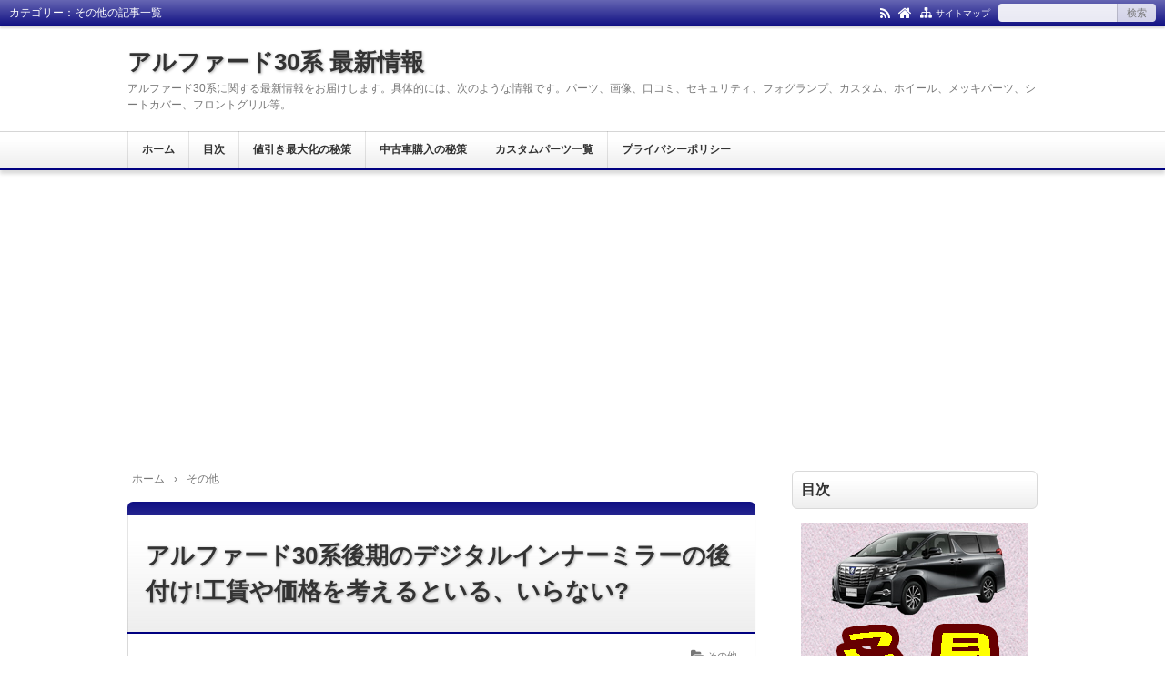

--- FILE ---
content_type: text/html; charset=UTF-8
request_url: https://xn--30-dg4ad0rqc1hsf.com/category/etc/page/4
body_size: 12970
content:
<!DOCTYPE html>
<html lang="ja">
<head prefix="og: http://ogp.me/ns# fb: http://ogp.me/ns/fb# article: http://ogp.me/ns/article#">
<meta charset="UTF-8">
<meta name="viewport" content="width=device-width,initial-scale=1.0">
<title>その他 | ページ 4 | アルファード30系 最新情報</title>
<meta name='robots' content='max-image-preview:large' />
<link rel="alternate" type="application/rss+xml" title="アルファード30系 最新情報 &raquo; フィード" href="https://xn--30-dg4ad0rqc1hsf.com/feed" />
<link rel="alternate" type="application/rss+xml" title="アルファード30系 最新情報 &raquo; コメントフィード" href="https://xn--30-dg4ad0rqc1hsf.com/comments/feed" />
<link rel="alternate" type="application/rss+xml" title="アルファード30系 最新情報 &raquo; その他 カテゴリーのフィード" href="https://xn--30-dg4ad0rqc1hsf.com/category/etc/feed" />
<!-- <link rel="stylesheet" id="main" href="https://xn--30-dg4ad0rqc1hsf.com/wp-content/themes/kaetenwp/style.css?ver=20210516145703"> -->
<link rel="stylesheet" type="text/css" href="//xn--30-dg4ad0rqc1hsf.com/wp-content/cache/wpfc-minified/kpnavss9/p3h9.css" media="all"/>
<style>#ctr-in{max-width:1020px}.header-in,.footer-in,.gnav,.fsfoot{max-width:1000px}@media screen and (min-width:960px){#ctr-in{display:grid;display:-ms-grid;grid-template-columns:1fr 20px 290px;-ms-grid-columns:1fr 20px 290px}}#main{grid-area:1/1/2/2;-ms-grid-row:1;-ms-grid-column:1}#side-r{grid-area:1/3/2/4;-ms-grid-row:1;-ms-grid-column:3}@media screen and (max-width:959px){#side-r{padding-bottom:15px}}@media screen and (max-width:1049px){#ctr-in,.gnav{max-width:100%;margin:0}.header-in,.footer-in,.fsfoot,.fsbnr{max-width:100%;margin:0 10px}#ctr1,#ctr2,#ctr3{box-shadow:none;border:0}}@media screen and (min-width:960px){.fsfoot{display:grid;display:-ms-grid;grid-template-columns:1fr 20px 210px 20px 210px;-ms-grid-columns:1fr 20px 210px 20px 210px}.fi-l{grid-area:1/1/2/2;-ms-grid-row:1;-ms-grid-column:1}.fi-c{grid-area:1/3/2/4;-ms-grid-row:1;-ms-grid-column:3}.fi-r{grid-area:1/5/2/6;-ms-grid-row:1;-ms-grid-column:5}}@media screen and (min-width:800px){}[class*="table-0"] tr:not([class*="-"]) th:not([class*="-"]){background-color:#a7a7a7}.h2-02-main,.h2-04-main,.h3-04-main,.h3-09-main,[class*="-main"]:before,[class*="-main"]>li:before,[class*="parts-"][class*="-main"],.b-main,.kbtn-main a{background-color:#a7a7a7}.h2-02-blue,.h2-04-blue,.h3-04-blue,.h3-09-blue,[class*="-blue"]:before,[class*="-blue"]>li:before,[class*="parts-"][class*="-blue"],.b-blue,.kbtn-blue a{background-color:#0000ff}.h2-02-navy,.h2-04-navy,.h3-04-navy,.h3-09-navy,[class*="-navy"]:before,[class*="-navy"]>li:before,[class*="parts-"][class*="-navy"],.b-navy,.kbtn-navy a{background-color:#000080}.h2-02-red,.h2-04-red,.h3-04-red,.h3-09-red,[class*="-red"]:before,[class*="-red"]>li:before,[class*="parts-"][class*="-red"],.b-red,.kbtn-red a{background-color:#ff0000}.h2-02-green,.h2-04-green,.h3-04-green,.h3-09-green,[class*="-green"]:before,[class*="-green"]>li:before,[class*="parts-"][class*="-green"],.b-green,.kbtn-green a{background-color:#008000}.h2-02-orange,.h2-04-orange,.h3-04-orange,.h3-09-orange,[class*="-orange"]:before,[class*="-orange"]>li:before,[class*="parts-"][class*="-orange"],.b-orange,.kbtn-orange a{background-color:#ffa500}.h2-02-purple,.h2-04-purple,.h3-04-purple,.h3-09-purple,[class*="-purple"]:before,[class*="-purple"]>li:before,[class*="parts-"][class*="-purple"],.b-purple,.kbtn-purple a{background-color:#800080}.h2-02-pink,.h2-04-pink,.h3-04-pink,.h3-09-pink,[class*="-pink"]:before,[class*="-pink"]>li:before,[class*="parts-"][class*="-pink"],.b-pink,.kbtn-pink a{background-color:#f19ca7}.h2-02-black,.h2-04-black,.h3-04-black,.h3-09-black,[class*="-black"]:before,[class*="-black"]>li:before,[class*="parts-"][class*="-black"],.b-black,.kbtn-black a{background-color:#000000}.h2-02-grey,.h2-04-grey,.h3-04-grey,.h3-09-grey,[class*="-grey"]:before,[class*="-grey"]>li:before,[class*="parts-"][class*="-grey"],.b-grey,.kbtn-grey a{background-color:#808080}.h2-01-main,.h2-03-main,.h3-01-main,.h3-02-main,.h3-03-main,.h3-06-main,.h3-07-main,.ul-01-main>li,.border-main{border-color:#a7a7a7}.h2-01-blue,.h2-03-blue,.h3-01-blue,.h3-02-blue,.h3-03-blue,.h3-06-blue,.h3-07-blue,.ul-01-blue>li,.border-blue{border-color:#0000ff}.h2-01-navy,.h2-03-navy,.h3-01-navy,.h3-02-navy,.h3-03-navy,.h3-06-navy,.h3-07-navy,.ul-01-navy>li,.border-navy{border-color:#000080}.h2-01-red,.h2-03-red,.h3-01-red,.h3-02-red,.h3-03-red,.h3-06-red,.h3-07-red,.ul-01-red>li,.border-red{border-color:#ff0000}.h2-01-green,.h2-03-green,.h3-01-green,.h3-02-green,.h3-03-green,.h3-06-green,.h3-07-green,.ul-01-green>li,.border-green{border-color:#008000}.h2-01-orange,.h2-03-orange,.h3-01-orange,.h3-02-orange,.h3-03-orange,.h3-06-orange,.h3-07-orange,.ul-01-orange>li,.border-orange{border-color:#ffa500}.h2-01-purple,.h2-03-purple,.h3-01-purple,.h3-02-purple,.h3-03-purple,.h3-06-purple,.h3-07-purple,.ul-01-purple>li,.border-purple{border-color:#800080}.h2-01-pink,.h2-03-pink,.h3-01-pink,.h3-02-pink,.h3-03-pink,.h3-06-pink,.h3-07-pink,.ul-01-pink>li,.border-pink{border-color:#f19ca7}.h2-01-black,.h2-03-black,.h3-01-black,.h3-02-black,.h3-03-black,.h3-06-black,.h3-07-black,.ul-01-black>li,.border-black{border-color:#000000}.h2-01-grey,.h2-03-grey,.h3-01-grey,.h3-02-grey,.h3-03-grey,.h3-06-grey,.h3-07-grey,.ul-01-grey>li,.border-grey{border-color:#808080}[class*="-main"]>li:before,.t-main{color:#a7a7a7}[class*="-blue"]>li:before,.t-blue{color:#0000ff}[class*="-navy"]>li:before,.t-navy{color:#000080}[class*="-red"]>li:before,.t-red{color:#ff0000}[class*="-green"]>li:before,.t-green{color:#008000}[class*="-orange"]>li:before,.t-orange{color:#ffa500}[class*="-purple"]>li:before,.t-purple{color:#800080}[class*="-pink"]>li:before,.t-pink{color:#f19ca7}[class*="-black"]>li:before,.t-black{color:#000000}[class*="-grey"]>li:before,.t-grey{color:#808080}.m-yellow,a.m-yellow{background-color:#ffff99}.m-blue,a.m-blue{background-color:#b2d8ff}.m-red,a.m-red{background-color:#ffb2b2}.m-green,a.m-green{background-color:#ccffcc}.m-orange,a.m-orange{background-color:#ffcc99}.m-pink,a.m-pink{background-color:#ffcce5}.l-yellow{background:linear-gradient(transparent 70%, #ffff99 70%)}.l-blue{background:linear-gradient(transparent 70%, #b2d8ff 70%)}.l-red{background:linear-gradient(transparent 70%, #ffb2b2 70%)}.l-green{background:linear-gradient(transparent 70%, #ccffcc 70%)}.l-orange{background:linear-gradient(transparent 70%, #ffcc99 70%)}.l-pink{background:linear-gradient(transparent 70%, #ffcce5 70%)}[class*="h2-01-"]{border-top-color:#c0c0c0}[class*="h3-01-"]{border-top-color:#c0c0c0;border-left-color:#c0c0c0;border-right-color:#c0c0c0}[class*="h3-06-"],[class*="ul-01-"]>li{border-bottom-color:#c0c0c0}[class*="ol-03-"]>li:before,[class*="ol-04-"]>li:before,blockquote[class*="-"]:before,.box-alert:before,.box-info:before,.box-que:before,[class*="i-"]:before{background:none}[class*="ul-03-"]>li:before,[class*="ol-01-"]>li:before,[class*="ol-02-"]>li:before{color:#fff}.cbtn:hover{border-color:#ccc;background:#ccc}.hnav-outer,.gnav-outer,.gnav a:hover,#footer,.art-ttl,.side-ttl,.list-ttl,.related-ttl,.cms-ttl,.fsmain-ttl,.ul-kl li a:hover:before{background-color:#000080}.more-link:hover,.kl-cat a:hover,.kl-read a:hover,.reply a:hover,.tabmenu:hover,.fbtn a:hover,.pager a:hover,.post-pager a:hover span,[type="submit"]:hover,[type="button"]:hover{border-color:#000080;background-color:#000080}[class*="-ttl-outer"]{border-color:#000080;background-color:#000080}#header,#footer{border-color:#000080}.side-ttl-outer{background:none}a:link{color:#1111cc}a:visited{color:#800080}body,.blog-ttl a,.gnav a,.art-ttl a,.side-ttl,.reply a,.tabmenu.active,.tabmenu.active:hover,[type="submit"],[type="button"],.fsmain:not(.widget_text) a,.fsmain2:not(.widget_text) a,main .card a,main .kpp a,main .krc a{color:#333333}.blog-desc,.blog-desc2,.read-time2,.art-head,.art-foot,.af-info a,.pankuzu,.kl-info,.kl-info a,.cm-label,.pn-txt,.pager a,.pager span,.post-pager a span,#pc-s-sbmt,.art-head a,.af a,.pankuzu a{color:#777777}.side,.ad4,.fs3crl,.side:not(.widget_text) a,.side .card a{color:#777777}.header-outer{background-color:#ffffff}.gnav-outer{background-color:#ffffff}.art-ttl{background-color:#ffffff}.side-ttl{background-color:#ffffff;border:solid 1px #d9d9d9}.list-ttl,.related-ttl,.cms-ttl,.fsmain-ttl{background-color:#ffffff;border:solid 1px #d9d9d9}.more-link{border:solid 1px #333333;background:#ffffff}a.more-link{color:#333333}.fsbnr,.fsbnr a{color:#777777}.fbody,.fbody .kpp-view,.fbody .kpp-info,.fbody .krc-info,.fbody .krc-author,.fbody .krc-txt,.fbody:not(.widget_text) a{color:#777777}.fbody .card a{color:#333333}.fbody .ttxt-l,.fbody .ttxt-r{color:#333333}.sitemap a,a[class*="h2-"],a[class*="h3-"],[class*="h2-"] a,[class*="h3-"] a{color:inherit}main .sm-post li li a:visited,main .sm-page a:visited{color:#800080}a:hover,.side:not(.widget_text) a:hover,.fsmain:not(.widget_text) a:hover,.fsmain2:not(.widget_text) a:hover,.fbody:not(.widget_text) a:hover,.tgl-cm:hover,main .sm-post li li a:hover,main .sm-page a:hover,a:hover .card-ttl,a:hover .kpp-ttl,a:hover .krc-ttl{color:#ff0000}.hnav a,.kl-read a,.fbtn a,.cta-btn a,[class*="kbtn-"] a,[class*="kbtn"] a:hover,a.t-white,.wp-block-button a,.wp-block-gallery a,a[class*="h2-02-"],a[class*="h2-04-"],a[class*="h3-04-"],a[class*="h3-09-"]{color:#fff}.tabmenu.active,.pc-form [type="submit"],[type="button"]{border-color:rgba(0,0,0,.15)}.card:hover .card-info{color:#777}.list .kl>li:last-child>a:hover{border-radius:0 0 6px 6px}.related .kl>li:last-child>a:hover{border-radius:0 0 6px 6px}.read-time1{position:static;text-align:right}@media screen and (max-width:959px){.gnav,.gnav a,.gnav a:hover,.gnav li,.gnav li:last-child{box-shadow:none;border:0}#main{padding-top:15px}}@media screen and (max-width:799px){#header{box-shadow:0 2px 2px rgba(0,0,0,.15)}.header-outer{padding:15px 0}.hnav{display:block;height:28px;overflow:hidden;padding:0 100px 0 10px;border-top:none}.blog-ttl,.blog-desc{width:auto;padding:0}.gnav-outer{border:0;background:none}.gnav{display:none;width:100%;margin:0;padding:0;text-align:left}.gnav-r{width:auto;margin:0;padding:65px 10px 10px;background:rgba(0,0,0,.75)}.gnav a{margin:0;padding:10px;border-radius:0;font-weight:400;color:#fff}.gnav a:hover{background:#111}.gnav ul{margin:0;text-align:left}}@media screen and (max-width:666px){.ad{display:block}.ad-l,.ad-r{width:auto}.ad-l{margin:0 0 15px}}@media screen and (max-width:666px){.imgl,.imgr{float:none;margin:0 0 5px}.imgl img,.imgr img{margin:auto}img.alignleft,img.alignright,.wp-caption.alignleft,.wp-caption.alignright{display:block;float:none;margin:auto}:not(.flexbox2)>[class*="margin-l-"]:not(.margin-l-auto){margin-left:0}:not(.flexbox2)>[class*="margin-r-"]:not(.margin-r-auto){margin-right:0}.flexbox{display:block}}@media screen and (min-width:800px){.gnav ul ul{position:absolute;top:100%;left:0;z-index:99;width:200px;margin:0;background:rgba(0,0,0,.6)}.gnav ul ul ul{top:0;left:100%}.gnav ul ul ul ul{left:-100%;width:100%;background:rgba(0,0,0,.8)}.gnav ul ul ul ul ul{top:0;left:100%}.gnav ul ul ul ul ul ul{left:-100%;width:100%;background:rgba(0,0,0,.6)}.gnav li li:last-child{border:0}.gnav li li{float:left;overflow:hidden;width:100%;height:0}.gnav li:hover>ul>li{overflow:visible;height:40px}.gnav li li a{white-space:nowrap;display:block;line-height:40px;overflow:hidden;padding:0 10px;box-shadow:none;border:0;border-radius:0;font-weight:400;text-align:left;color:#fff}.gnav ul ul li>ul:before,.gnav ul ul ul ul li>ul:before{position:absolute;top:13px;left:-10px;content:"";border:solid 7px transparent;border-left-color:#fff}.gnav ul ul ul li>ul:before,.gnav ul ul ul ul ul li>ul:before{left:200%;margin-left:-20px;-webkit-transform:rotate(180deg);transform:rotate(180deg)}.gnav ul ul ul ul li>ul:before{margin:0;-webkit-transform:rotate(0deg);transform:rotate(0deg)}}select{border:solid 1px #d9d9d9}</style>
<!-- xn--30-dg4ad0rqc1hsf.com is managing ads with Advanced Ads 1.46.0 --><script data-wpfc-render="false" id="dg4ad-ready">
window.advanced_ads_ready=function(e,a){a=a||"complete";var d=function(e){return"interactive"===a?"loading"!==e:"complete"===e};d(document.readyState)?e():document.addEventListener("readystatechange",(function(a){d(a.target.readyState)&&e()}),{once:"interactive"===a})},window.advanced_ads_ready_queue=window.advanced_ads_ready_queue||[];		</script>
<!-- <link rel='stylesheet' id='wp-block-library-css' href='https://xn--30-dg4ad0rqc1hsf.com/wp-includes/css/dist/block-library/style.min.css?ver=6.1.1' type='text/css' media='all' /> -->
<!-- <link rel='stylesheet' id='classic-theme-styles-css' href='https://xn--30-dg4ad0rqc1hsf.com/wp-includes/css/classic-themes.min.css?ver=1' type='text/css' media='all' /> -->
<link rel="stylesheet" type="text/css" href="//xn--30-dg4ad0rqc1hsf.com/wp-content/cache/wpfc-minified/9jeyeyeg/dn33y.css" media="all"/>
<style id='global-styles-inline-css' type='text/css'>
body{--wp--preset--color--black: #000000;--wp--preset--color--cyan-bluish-gray: #abb8c3;--wp--preset--color--white: #ffffff;--wp--preset--color--pale-pink: #f78da7;--wp--preset--color--vivid-red: #cf2e2e;--wp--preset--color--luminous-vivid-orange: #ff6900;--wp--preset--color--luminous-vivid-amber: #fcb900;--wp--preset--color--light-green-cyan: #7bdcb5;--wp--preset--color--vivid-green-cyan: #00d084;--wp--preset--color--pale-cyan-blue: #8ed1fc;--wp--preset--color--vivid-cyan-blue: #0693e3;--wp--preset--color--vivid-purple: #9b51e0;--wp--preset--gradient--vivid-cyan-blue-to-vivid-purple: linear-gradient(135deg,rgba(6,147,227,1) 0%,rgb(155,81,224) 100%);--wp--preset--gradient--light-green-cyan-to-vivid-green-cyan: linear-gradient(135deg,rgb(122,220,180) 0%,rgb(0,208,130) 100%);--wp--preset--gradient--luminous-vivid-amber-to-luminous-vivid-orange: linear-gradient(135deg,rgba(252,185,0,1) 0%,rgba(255,105,0,1) 100%);--wp--preset--gradient--luminous-vivid-orange-to-vivid-red: linear-gradient(135deg,rgba(255,105,0,1) 0%,rgb(207,46,46) 100%);--wp--preset--gradient--very-light-gray-to-cyan-bluish-gray: linear-gradient(135deg,rgb(238,238,238) 0%,rgb(169,184,195) 100%);--wp--preset--gradient--cool-to-warm-spectrum: linear-gradient(135deg,rgb(74,234,220) 0%,rgb(151,120,209) 20%,rgb(207,42,186) 40%,rgb(238,44,130) 60%,rgb(251,105,98) 80%,rgb(254,248,76) 100%);--wp--preset--gradient--blush-light-purple: linear-gradient(135deg,rgb(255,206,236) 0%,rgb(152,150,240) 100%);--wp--preset--gradient--blush-bordeaux: linear-gradient(135deg,rgb(254,205,165) 0%,rgb(254,45,45) 50%,rgb(107,0,62) 100%);--wp--preset--gradient--luminous-dusk: linear-gradient(135deg,rgb(255,203,112) 0%,rgb(199,81,192) 50%,rgb(65,88,208) 100%);--wp--preset--gradient--pale-ocean: linear-gradient(135deg,rgb(255,245,203) 0%,rgb(182,227,212) 50%,rgb(51,167,181) 100%);--wp--preset--gradient--electric-grass: linear-gradient(135deg,rgb(202,248,128) 0%,rgb(113,206,126) 100%);--wp--preset--gradient--midnight: linear-gradient(135deg,rgb(2,3,129) 0%,rgb(40,116,252) 100%);--wp--preset--duotone--dark-grayscale: url('#wp-duotone-dark-grayscale');--wp--preset--duotone--grayscale: url('#wp-duotone-grayscale');--wp--preset--duotone--purple-yellow: url('#wp-duotone-purple-yellow');--wp--preset--duotone--blue-red: url('#wp-duotone-blue-red');--wp--preset--duotone--midnight: url('#wp-duotone-midnight');--wp--preset--duotone--magenta-yellow: url('#wp-duotone-magenta-yellow');--wp--preset--duotone--purple-green: url('#wp-duotone-purple-green');--wp--preset--duotone--blue-orange: url('#wp-duotone-blue-orange');--wp--preset--font-size--small: 13px;--wp--preset--font-size--medium: 20px;--wp--preset--font-size--large: 36px;--wp--preset--font-size--x-large: 42px;--wp--preset--spacing--20: 0.44rem;--wp--preset--spacing--30: 0.67rem;--wp--preset--spacing--40: 1rem;--wp--preset--spacing--50: 1.5rem;--wp--preset--spacing--60: 2.25rem;--wp--preset--spacing--70: 3.38rem;--wp--preset--spacing--80: 5.06rem;}:where(.is-layout-flex){gap: 0.5em;}body .is-layout-flow > .alignleft{float: left;margin-inline-start: 0;margin-inline-end: 2em;}body .is-layout-flow > .alignright{float: right;margin-inline-start: 2em;margin-inline-end: 0;}body .is-layout-flow > .aligncenter{margin-left: auto !important;margin-right: auto !important;}body .is-layout-constrained > .alignleft{float: left;margin-inline-start: 0;margin-inline-end: 2em;}body .is-layout-constrained > .alignright{float: right;margin-inline-start: 2em;margin-inline-end: 0;}body .is-layout-constrained > .aligncenter{margin-left: auto !important;margin-right: auto !important;}body .is-layout-constrained > :where(:not(.alignleft):not(.alignright):not(.alignfull)){max-width: var(--wp--style--global--content-size);margin-left: auto !important;margin-right: auto !important;}body .is-layout-constrained > .alignwide{max-width: var(--wp--style--global--wide-size);}body .is-layout-flex{display: flex;}body .is-layout-flex{flex-wrap: wrap;align-items: center;}body .is-layout-flex > *{margin: 0;}:where(.wp-block-columns.is-layout-flex){gap: 2em;}.has-black-color{color: var(--wp--preset--color--black) !important;}.has-cyan-bluish-gray-color{color: var(--wp--preset--color--cyan-bluish-gray) !important;}.has-white-color{color: var(--wp--preset--color--white) !important;}.has-pale-pink-color{color: var(--wp--preset--color--pale-pink) !important;}.has-vivid-red-color{color: var(--wp--preset--color--vivid-red) !important;}.has-luminous-vivid-orange-color{color: var(--wp--preset--color--luminous-vivid-orange) !important;}.has-luminous-vivid-amber-color{color: var(--wp--preset--color--luminous-vivid-amber) !important;}.has-light-green-cyan-color{color: var(--wp--preset--color--light-green-cyan) !important;}.has-vivid-green-cyan-color{color: var(--wp--preset--color--vivid-green-cyan) !important;}.has-pale-cyan-blue-color{color: var(--wp--preset--color--pale-cyan-blue) !important;}.has-vivid-cyan-blue-color{color: var(--wp--preset--color--vivid-cyan-blue) !important;}.has-vivid-purple-color{color: var(--wp--preset--color--vivid-purple) !important;}.has-black-background-color{background-color: var(--wp--preset--color--black) !important;}.has-cyan-bluish-gray-background-color{background-color: var(--wp--preset--color--cyan-bluish-gray) !important;}.has-white-background-color{background-color: var(--wp--preset--color--white) !important;}.has-pale-pink-background-color{background-color: var(--wp--preset--color--pale-pink) !important;}.has-vivid-red-background-color{background-color: var(--wp--preset--color--vivid-red) !important;}.has-luminous-vivid-orange-background-color{background-color: var(--wp--preset--color--luminous-vivid-orange) !important;}.has-luminous-vivid-amber-background-color{background-color: var(--wp--preset--color--luminous-vivid-amber) !important;}.has-light-green-cyan-background-color{background-color: var(--wp--preset--color--light-green-cyan) !important;}.has-vivid-green-cyan-background-color{background-color: var(--wp--preset--color--vivid-green-cyan) !important;}.has-pale-cyan-blue-background-color{background-color: var(--wp--preset--color--pale-cyan-blue) !important;}.has-vivid-cyan-blue-background-color{background-color: var(--wp--preset--color--vivid-cyan-blue) !important;}.has-vivid-purple-background-color{background-color: var(--wp--preset--color--vivid-purple) !important;}.has-black-border-color{border-color: var(--wp--preset--color--black) !important;}.has-cyan-bluish-gray-border-color{border-color: var(--wp--preset--color--cyan-bluish-gray) !important;}.has-white-border-color{border-color: var(--wp--preset--color--white) !important;}.has-pale-pink-border-color{border-color: var(--wp--preset--color--pale-pink) !important;}.has-vivid-red-border-color{border-color: var(--wp--preset--color--vivid-red) !important;}.has-luminous-vivid-orange-border-color{border-color: var(--wp--preset--color--luminous-vivid-orange) !important;}.has-luminous-vivid-amber-border-color{border-color: var(--wp--preset--color--luminous-vivid-amber) !important;}.has-light-green-cyan-border-color{border-color: var(--wp--preset--color--light-green-cyan) !important;}.has-vivid-green-cyan-border-color{border-color: var(--wp--preset--color--vivid-green-cyan) !important;}.has-pale-cyan-blue-border-color{border-color: var(--wp--preset--color--pale-cyan-blue) !important;}.has-vivid-cyan-blue-border-color{border-color: var(--wp--preset--color--vivid-cyan-blue) !important;}.has-vivid-purple-border-color{border-color: var(--wp--preset--color--vivid-purple) !important;}.has-vivid-cyan-blue-to-vivid-purple-gradient-background{background: var(--wp--preset--gradient--vivid-cyan-blue-to-vivid-purple) !important;}.has-light-green-cyan-to-vivid-green-cyan-gradient-background{background: var(--wp--preset--gradient--light-green-cyan-to-vivid-green-cyan) !important;}.has-luminous-vivid-amber-to-luminous-vivid-orange-gradient-background{background: var(--wp--preset--gradient--luminous-vivid-amber-to-luminous-vivid-orange) !important;}.has-luminous-vivid-orange-to-vivid-red-gradient-background{background: var(--wp--preset--gradient--luminous-vivid-orange-to-vivid-red) !important;}.has-very-light-gray-to-cyan-bluish-gray-gradient-background{background: var(--wp--preset--gradient--very-light-gray-to-cyan-bluish-gray) !important;}.has-cool-to-warm-spectrum-gradient-background{background: var(--wp--preset--gradient--cool-to-warm-spectrum) !important;}.has-blush-light-purple-gradient-background{background: var(--wp--preset--gradient--blush-light-purple) !important;}.has-blush-bordeaux-gradient-background{background: var(--wp--preset--gradient--blush-bordeaux) !important;}.has-luminous-dusk-gradient-background{background: var(--wp--preset--gradient--luminous-dusk) !important;}.has-pale-ocean-gradient-background{background: var(--wp--preset--gradient--pale-ocean) !important;}.has-electric-grass-gradient-background{background: var(--wp--preset--gradient--electric-grass) !important;}.has-midnight-gradient-background{background: var(--wp--preset--gradient--midnight) !important;}.has-small-font-size{font-size: var(--wp--preset--font-size--small) !important;}.has-medium-font-size{font-size: var(--wp--preset--font-size--medium) !important;}.has-large-font-size{font-size: var(--wp--preset--font-size--large) !important;}.has-x-large-font-size{font-size: var(--wp--preset--font-size--x-large) !important;}
.wp-block-navigation a:where(:not(.wp-element-button)){color: inherit;}
:where(.wp-block-columns.is-layout-flex){gap: 2em;}
.wp-block-pullquote{font-size: 1.5em;line-height: 1.6;}
</style>
<!-- <link rel='stylesheet' id='contact-form-7-css' href='https://xn--30-dg4ad0rqc1hsf.com/wp-content/plugins/contact-form-7/includes/css/styles.css?ver=5.7.7' type='text/css' media='all' /> -->
<!-- <link rel='stylesheet' id='wp-pagenavi-css' href='https://xn--30-dg4ad0rqc1hsf.com/wp-content/plugins/wp-pagenavi/pagenavi-css.css?ver=2.70' type='text/css' media='all' /> -->
<link rel="stylesheet" type="text/css" href="//xn--30-dg4ad0rqc1hsf.com/wp-content/cache/wpfc-minified/k0cze9jl/dn33y.css" media="all"/>
<script src='//xn--30-dg4ad0rqc1hsf.com/wp-content/cache/wpfc-minified/2p47v0ig/dn33y.js' type="text/javascript"></script>
<!-- <script src="https://xn--30-dg4ad0rqc1hsf.com/wp-includes/js/jquery/jquery.min.js?ver=3.6.1" id="jquery-core-js"></script> -->
<!-- <script src="https://xn--30-dg4ad0rqc1hsf.com/wp-includes/js/jquery/jquery-migrate.min.js?ver=3.3.2" id="jquery-migrate-js"></script> -->
<!--[if lt IE 9]>
<script src="https://xn--30-dg4ad0rqc1hsf.com/wp-content/themes/kaetenwp/js/html5.js?ver=20210516145703" id="html5-js"></script>
<![endif]-->
<link rel="https://api.w.org/" href="https://xn--30-dg4ad0rqc1hsf.com/wp-json/" /><link rel="alternate" type="application/json" href="https://xn--30-dg4ad0rqc1hsf.com/wp-json/wp/v2/categories/27" /><link rel="EditURI" type="application/rsd+xml" title="RSD" href="https://xn--30-dg4ad0rqc1hsf.com/xmlrpc.php?rsd" />
<link rel="wlwmanifest" type="application/wlwmanifest+xml" href="https://xn--30-dg4ad0rqc1hsf.com/wp-includes/wlwmanifest.xml" />
<meta name="generator" content="WordPress 6.1.1" />
<script type="text/javascript" src="https://startbiz123.info/attpro/a?c=5b14b12d8d7a7"></script><script async src="https://www.googletagmanager.com/gtag/js?id=G-Y1Z3DWJ2VG"></script><script>window.dataLayer = window.dataLayer || [];function gtag(){dataLayer.push(arguments);}gtag('js', new Date());gtag('config', 'G-Y1Z3DWJ2VG');</script><script async src="https://pagead2.googlesyndication.com/pagead/js/adsbygoogle.js?client=ca-pub-9869464198727555"crossorigin="anonymous"></script>
<script>
(function(i,s,o,g,r,a,m){i['GoogleAnalyticsObject']=r;i[r]=i[r]||function(){
(i[r].q=i[r].q||[]).push(arguments)},i[r].l=1*new Date();a=s.createElement(o),
m=s.getElementsByTagName(o)[0];a.async=1;a.src=g;m.parentNode.insertBefore(a,m)
})(window,document,'script','https://www.google-analytics.com/analytics.js','ga');
ga('create','UA-40577920-14','auto');
ga('send','pageview');
</script>
</head>
<body class="archive paged category category-etc category-27 paged-4 category-paged-4 aa-prefix-dg4ad-" itemscope itemtype="http://schema.org/WebPage">
<svg xmlns="http://www.w3.org/2000/svg" viewBox="0 0 0 0" width="0" height="0" focusable="false" role="none" style="visibility: hidden; position: absolute; left: -9999px; overflow: hidden;" ><defs><filter id="wp-duotone-dark-grayscale"><feColorMatrix color-interpolation-filters="sRGB" type="matrix" values=" .299 .587 .114 0 0 .299 .587 .114 0 0 .299 .587 .114 0 0 .299 .587 .114 0 0 " /><feComponentTransfer color-interpolation-filters="sRGB" ><feFuncR type="table" tableValues="0 0.49803921568627" /><feFuncG type="table" tableValues="0 0.49803921568627" /><feFuncB type="table" tableValues="0 0.49803921568627" /><feFuncA type="table" tableValues="1 1" /></feComponentTransfer><feComposite in2="SourceGraphic" operator="in" /></filter></defs></svg><svg xmlns="http://www.w3.org/2000/svg" viewBox="0 0 0 0" width="0" height="0" focusable="false" role="none" style="visibility: hidden; position: absolute; left: -9999px; overflow: hidden;" ><defs><filter id="wp-duotone-grayscale"><feColorMatrix color-interpolation-filters="sRGB" type="matrix" values=" .299 .587 .114 0 0 .299 .587 .114 0 0 .299 .587 .114 0 0 .299 .587 .114 0 0 " /><feComponentTransfer color-interpolation-filters="sRGB" ><feFuncR type="table" tableValues="0 1" /><feFuncG type="table" tableValues="0 1" /><feFuncB type="table" tableValues="0 1" /><feFuncA type="table" tableValues="1 1" /></feComponentTransfer><feComposite in2="SourceGraphic" operator="in" /></filter></defs></svg><svg xmlns="http://www.w3.org/2000/svg" viewBox="0 0 0 0" width="0" height="0" focusable="false" role="none" style="visibility: hidden; position: absolute; left: -9999px; overflow: hidden;" ><defs><filter id="wp-duotone-purple-yellow"><feColorMatrix color-interpolation-filters="sRGB" type="matrix" values=" .299 .587 .114 0 0 .299 .587 .114 0 0 .299 .587 .114 0 0 .299 .587 .114 0 0 " /><feComponentTransfer color-interpolation-filters="sRGB" ><feFuncR type="table" tableValues="0.54901960784314 0.98823529411765" /><feFuncG type="table" tableValues="0 1" /><feFuncB type="table" tableValues="0.71764705882353 0.25490196078431" /><feFuncA type="table" tableValues="1 1" /></feComponentTransfer><feComposite in2="SourceGraphic" operator="in" /></filter></defs></svg><svg xmlns="http://www.w3.org/2000/svg" viewBox="0 0 0 0" width="0" height="0" focusable="false" role="none" style="visibility: hidden; position: absolute; left: -9999px; overflow: hidden;" ><defs><filter id="wp-duotone-blue-red"><feColorMatrix color-interpolation-filters="sRGB" type="matrix" values=" .299 .587 .114 0 0 .299 .587 .114 0 0 .299 .587 .114 0 0 .299 .587 .114 0 0 " /><feComponentTransfer color-interpolation-filters="sRGB" ><feFuncR type="table" tableValues="0 1" /><feFuncG type="table" tableValues="0 0.27843137254902" /><feFuncB type="table" tableValues="0.5921568627451 0.27843137254902" /><feFuncA type="table" tableValues="1 1" /></feComponentTransfer><feComposite in2="SourceGraphic" operator="in" /></filter></defs></svg><svg xmlns="http://www.w3.org/2000/svg" viewBox="0 0 0 0" width="0" height="0" focusable="false" role="none" style="visibility: hidden; position: absolute; left: -9999px; overflow: hidden;" ><defs><filter id="wp-duotone-midnight"><feColorMatrix color-interpolation-filters="sRGB" type="matrix" values=" .299 .587 .114 0 0 .299 .587 .114 0 0 .299 .587 .114 0 0 .299 .587 .114 0 0 " /><feComponentTransfer color-interpolation-filters="sRGB" ><feFuncR type="table" tableValues="0 0" /><feFuncG type="table" tableValues="0 0.64705882352941" /><feFuncB type="table" tableValues="0 1" /><feFuncA type="table" tableValues="1 1" /></feComponentTransfer><feComposite in2="SourceGraphic" operator="in" /></filter></defs></svg><svg xmlns="http://www.w3.org/2000/svg" viewBox="0 0 0 0" width="0" height="0" focusable="false" role="none" style="visibility: hidden; position: absolute; left: -9999px; overflow: hidden;" ><defs><filter id="wp-duotone-magenta-yellow"><feColorMatrix color-interpolation-filters="sRGB" type="matrix" values=" .299 .587 .114 0 0 .299 .587 .114 0 0 .299 .587 .114 0 0 .299 .587 .114 0 0 " /><feComponentTransfer color-interpolation-filters="sRGB" ><feFuncR type="table" tableValues="0.78039215686275 1" /><feFuncG type="table" tableValues="0 0.94901960784314" /><feFuncB type="table" tableValues="0.35294117647059 0.47058823529412" /><feFuncA type="table" tableValues="1 1" /></feComponentTransfer><feComposite in2="SourceGraphic" operator="in" /></filter></defs></svg><svg xmlns="http://www.w3.org/2000/svg" viewBox="0 0 0 0" width="0" height="0" focusable="false" role="none" style="visibility: hidden; position: absolute; left: -9999px; overflow: hidden;" ><defs><filter id="wp-duotone-purple-green"><feColorMatrix color-interpolation-filters="sRGB" type="matrix" values=" .299 .587 .114 0 0 .299 .587 .114 0 0 .299 .587 .114 0 0 .299 .587 .114 0 0 " /><feComponentTransfer color-interpolation-filters="sRGB" ><feFuncR type="table" tableValues="0.65098039215686 0.40392156862745" /><feFuncG type="table" tableValues="0 1" /><feFuncB type="table" tableValues="0.44705882352941 0.4" /><feFuncA type="table" tableValues="1 1" /></feComponentTransfer><feComposite in2="SourceGraphic" operator="in" /></filter></defs></svg><svg xmlns="http://www.w3.org/2000/svg" viewBox="0 0 0 0" width="0" height="0" focusable="false" role="none" style="visibility: hidden; position: absolute; left: -9999px; overflow: hidden;" ><defs><filter id="wp-duotone-blue-orange"><feColorMatrix color-interpolation-filters="sRGB" type="matrix" values=" .299 .587 .114 0 0 .299 .587 .114 0 0 .299 .587 .114 0 0 .299 .587 .114 0 0 " /><feComponentTransfer color-interpolation-filters="sRGB" ><feFuncR type="table" tableValues="0.098039215686275 1" /><feFuncG type="table" tableValues="0 0.66274509803922" /><feFuncB type="table" tableValues="0.84705882352941 0.41960784313725" /><feFuncA type="table" tableValues="1 1" /></feComponentTransfer><feComposite in2="SourceGraphic" operator="in" /></filter></defs></svg><div id="container">
<div id="ctr1">
<header id="header" itemscope itemtype="http://schema.org/WPHeader">
<div class="hnav-outer"><div class="hnav">
<div class="hnav-l"><h1 class="h1-ttl">カテゴリー：その他の記事一覧</h1>
</div>
<div class="hnav-r"><ul>
<li><a href="https://xn--30-dg4ad0rqc1hsf.com/feed" target="_blank" rel="noopener" title="RSS"><i class="i-rss"></i></a></li>
<li><a href="https://xn--30-dg4ad0rqc1hsf.com/" title="HOME"><i class="i-home"></i></a></li>
<li><a href="https://xn--30-dg4ad0rqc1hsf.com/sitemap" title="サイトマップ"><i class="i-sitemap"></i></a></li>
<li class="hn-txt"><a href="https://xn--30-dg4ad0rqc1hsf.com/sitemap">サイトマップ</a></li>
<li><form action="https://xn--30-dg4ad0rqc1hsf.com/" method="get" class="pc-form" name="pc-form"><input type="text" name="s" value="" /><input type="submit" value="検索" /></form></li>
</ul></div>
</div></div>
<div class="header-outer">
<a href="https://xn--30-dg4ad0rqc1hsf.com/">
<div class="header-in">
<div class="header-l">
<p class="blog-ttl"><a href="https://xn--30-dg4ad0rqc1hsf.com/" title="アルファード30系 最新情報">アルファード30系 最新情報</a></p>
<p class="blog-desc">アルファード30系に関する最新情報をお届けします。具体的には、次のような情報です。パーツ、画像、口コミ、セキュリティ、フォグランプ、カスタム、ホイール、メッキパーツ、シートカバー、フロントグリル等。</p>
</div>
<div class="header-r">
</div>
</div></a>
</div>
<nav class="gnav-outer" itemscope itemtype="http://schema.org/SiteNavigationElement">
<div class="gnav">
<div class="gnav-r">
<form action="https://xn--30-dg4ad0rqc1hsf.com/" method="get" class="sp-form" name="sp-form"><input type="text" name="s" value="" /><input type="submit" value="検索" /></form>
<div class="sp-smap"><a href="https://xn--30-dg4ad0rqc1hsf.com/sitemap"><i class="i-sitemap"></i><span class="txt">サイトマップ</span></a></div>
<ul><li class="menu-item-home"><a href="http://xn--30-dg4ad0rqc1hsf.com/">ホーム</a></li>
<li><a href="https://xn--30-dg4ad0rqc1hsf.com/sitemap">目次</a></li>
<li><a href="https://xn--30-dg4ad0rqc1hsf.com/alphard30-pricedown-method">値引き最大化の秘策</a></li>
<li><a href="https://xn--30-dg4ad0rqc1hsf.com/alphard30-oldcar-pricedown-method">中古車購入の秘策</a></li>
<li><a href="https://xn--30-dg4ad0rqc1hsf.com/alphard30-customparts">カスタムパーツ一覧</a></li>
<li><a href="https://xn--30-dg4ad0rqc1hsf.com/privacy-policy">プライバシーポリシー</a></li>
</ul></div></div></nav>
</header>
<div id="ctr2">
<div id="ctr3">
<div id="ctr-in">
<main id="main" itemprop="mainContentOfPage" itemscope itemtype="http://schema.org/WebPageElement">
<div class="pankuzu"><div class="pankuzu-in"><ul itemscope itemtype="http://schema.org/BreadcrumbList"><span itemprop="name" class="name">パンくずリスト</span><li itemscope itemprop="itemListElement" itemtype="http://schema.org/ListItem"><a itemprop="item" href="https://xn--30-dg4ad0rqc1hsf.com/"><span itemprop="name">ホーム</span></a><meta itemprop="position" content="1" /></li><li>&rsaquo;</li><li itemscope itemprop="itemListElement" itemtype="http://schema.org/ListItem"><span itemprop="name">その他</span><meta itemprop="position" content="2" /></li></ul></div></div>
<article id="post-1449" class="art">
<header class="art-ttl-outer">
<div class="art-ttl"><a href="https://xn--30-dg4ad0rqc1hsf.com/etc/alphard30kouki-digitalinnermirror.html">アルファード30系後期のデジタルインナーミラーの後付け!工賃や価格を考えるといる、いらない?</a></div>
</header>
<div class="art-body article-body">
<div class="art-head">
<div class="ah-info">
<ul>
<li><i class="i-folder-o"></i><a href="https://xn--30-dg4ad0rqc1hsf.com/category/etc" rel="category tag">その他</a></li>
</ul>
</div>
<div class="thumbnail"><img width="600" height="450" src="https://xn--30-dg4ad0rqc1hsf.com/wp-content/uploads/2021/12/alphard_mirror.jpg" class="attachment-large size-large wp-post-image" alt="アルファード30系後期のデジタルインナーミラーの後付け!工賃や価格を考えるといる、いらない?" decoding="async" srcset="https://xn--30-dg4ad0rqc1hsf.com/wp-content/uploads/2021/12/alphard_mirror.jpg 600w, https://xn--30-dg4ad0rqc1hsf.com/wp-content/uploads/2021/12/alphard_mirror-300x225.jpg 300w" sizes="(max-width: 600px) 100vw, 600px" /></div>
</div>
<div class="the-content">
<p>アルファード30系後期ではエグゼクティブラウンジ系にだけデジタルインナーミラーが装着されています。</p>
<p>&nbsp;</p>
<p>デジタルインナーミラーは、車両後方カメラの映像を表示するため、車内の障害物があっても後方視界が確保できるという優れものですが、標準装備ではなくオプション扱いなので装着されていない方も多いと思われます。</p>
<p>&nbsp;</p>
<p>このデジタルインナーミラーは購入後に後付けできるのでしょうか、そして工賃や価格に見合ったものなのでしょうか。</p>
<p>&nbsp;</p>
<p>ここではアルファード30系後期のデジタルインナーミラーがどういうんもので、後付け可能かどうかを確認します。</p>
<p>&nbsp;</p>
<p>そのうえで、これが工賃や価格を考えるといるものなのか、いらないものなのかをチェックしておきます。</p>
<p> <a href="https://xn--30-dg4ad0rqc1hsf.com/etc/alphard30kouki-digitalinnermirror.html#more-1449" class="more-link"><span class="icon-double-r"></span> <span class="txt">この記事の続きを読む</span></a></p>
</div>
<div class="art-foot">
<div class="af">
<div class="af-l"><div class="afttl"><i class="i-folder-o"></i>カテゴリー</div><div class="afbody"><a href="https://xn--30-dg4ad0rqc1hsf.com/category/etc" rel="category tag">その他</a></div></div>
<div class="af-r"><div class="afttl"><i class="i-tags"></i>タグ</div><div class="afbody"></div></div>
</div>
<ul class="af-info">
<li class="af-cms"><i class="i-cms2"></i><a href="https://xn--30-dg4ad0rqc1hsf.com/etc/alphard30kouki-digitalinnermirror.html#cms">コメント</a></li>
<li class="af-tbs"><i class="i-cms2"></i><a href="https://xn--30-dg4ad0rqc1hsf.com/etc/alphard30kouki-digitalinnermirror.html#tbs">トラックバック</a></li>
</ul>
</div>
</div>
</article>
<article id="post-1382" class="art">
<header class="art-ttl-outer">
<div class="art-ttl"><a href="https://xn--30-dg4ad0rqc1hsf.com/etc/alphard30kouki-hdmi-kit.html">アルファード30系後期対応HDMI取り付けキットでディスプレイオーディオに接続!価格や工賃は?</a></div>
</header>
<div class="art-body article-body">
<div class="art-head">
<div class="ah-info">
<ul>
<li><i class="i-folder-o"></i><a href="https://xn--30-dg4ad0rqc1hsf.com/category/etc" rel="category tag">その他</a></li>
</ul>
</div>
<div class="thumbnail"><img width="800" height="600" src="https://xn--30-dg4ad0rqc1hsf.com/wp-content/uploads/2021/12/hdmi.jpg" class="attachment-large size-large wp-post-image" alt="アルファード30系後期対応HDMI取り付けキットでディスプレイオーディオに接続!価格や工賃は?" decoding="async" loading="lazy" srcset="https://xn--30-dg4ad0rqc1hsf.com/wp-content/uploads/2021/12/hdmi.jpg 800w, https://xn--30-dg4ad0rqc1hsf.com/wp-content/uploads/2021/12/hdmi-300x225.jpg 300w, https://xn--30-dg4ad0rqc1hsf.com/wp-content/uploads/2021/12/hdmi-768x576.jpg 768w" sizes="(max-width: 800px) 100vw, 800px" /></div>
</div>
<div class="the-content">
<p>アルファード30系は後期モデルに入ってからの2019年12月18日の一部改良で<span style="color: #ff0000;">ディスプレオーディオが標準装備</span>されました。</p>
<p>&nbsp;</p>
<p>正確には「T-ConnectSDナビ＋JBLプレミアムサウンド」が装備された「Executive Lounge」と「Executive Lounge S」にはついていませんが、事実上の標準装備です。</p>
<p>&nbsp;</p>
<p>このディスプレイオーディオ、スマホとのミラーリングができるのです。</p>
<p>&nbsp;</p>
<p>しかし、一部機種でできないという情報もあるのです。</p>
<p>&nbsp;</p>
<p>ここでは、まず、なぜアルファード30系後期のディスプレイオーディオはHDMI接続が必要かということと、HDMIキットの取り付け、その使い方を解説します。</p>
<p>&nbsp;</p>
<p>そして、アルファード30系後期のディスプレイオーディオのHDMI取り付けキットの価格や工賃をチェックしておきましょう。</p>
<p> <a href="https://xn--30-dg4ad0rqc1hsf.com/etc/alphard30kouki-hdmi-kit.html#more-1382" class="more-link"><span class="icon-double-r"></span> <span class="txt">この記事の続きを読む</span></a></p>
</div>
<div class="art-foot">
<div class="af">
<div class="af-l"><div class="afttl"><i class="i-folder-o"></i>カテゴリー</div><div class="afbody"><a href="https://xn--30-dg4ad0rqc1hsf.com/category/etc" rel="category tag">その他</a></div></div>
<div class="af-r"><div class="afttl"><i class="i-tags"></i>タグ</div><div class="afbody"></div></div>
</div>
<ul class="af-info">
<li class="af-cms"><i class="i-cms2"></i><a href="https://xn--30-dg4ad0rqc1hsf.com/etc/alphard30kouki-hdmi-kit.html#cms">コメント</a></li>
<li class="af-tbs"><i class="i-cms2"></i><a href="https://xn--30-dg4ad0rqc1hsf.com/etc/alphard30kouki-hdmi-kit.html#tbs">トラックバック</a></li>
</ul>
</div>
</div>
</article>
<article id="post-1176" class="art">
<header class="art-ttl-outer">
<div class="art-ttl"><a href="https://xn--30-dg4ad0rqc1hsf.com/etc/alphard30-navi.html">アルファード30系純正ナビは前期と後期で社外ナビの扱い変化!ﾃﾞｨｽﾌﾟﾚｲｵｰﾃﾞｨｵやJBLはどう？</a></div>
</header>
<div class="art-body article-body">
<div class="art-head">
<div class="ah-info">
<ul>
<li><i class="i-folder-o"></i><a href="https://xn--30-dg4ad0rqc1hsf.com/category/etc" rel="category tag">その他</a></li>
</ul>
</div>
<div class="thumbnail"><img width="760" height="502" src="https://xn--30-dg4ad0rqc1hsf.com/wp-content/uploads/2021/06/alphard30-navi.jpg" class="attachment-large size-large wp-post-image" alt="アルファード30系純正ナビは前期と後期で社外ナビの扱い変化!ﾃﾞｨｽﾌﾟﾚｲｵｰﾃﾞｨｵやJBLはどう？" decoding="async" loading="lazy" srcset="https://xn--30-dg4ad0rqc1hsf.com/wp-content/uploads/2021/06/alphard30-navi.jpg 760w, https://xn--30-dg4ad0rqc1hsf.com/wp-content/uploads/2021/06/alphard30-navi-300x198.jpg 300w" sizes="(max-width: 760px) 100vw, 760px" /></div>
</div>
<div class="the-content">
<p>アルファード30系純正ナビは前期と後期で社外ナビの扱いが大きく変化したと聞きます。</p>
<p>&nbsp;</p>
<p>通常の車だとナビ装着車とオーディオレス車が選べて、社外ナビも簡単に装着できるものですが、最近のアルファードはちょっと事情が違うようです。</p>
<p>&nbsp;</p>
<p>ここでは、まず、アルファード30系は前期と後期で純正ナビの扱いがどのように変わったのかをチェックします。</p>
<p>&nbsp;</p>
<p>そして、そうした変化の大きな要因となったアルファード30系のディスプレイオーディオや最上級グレードに装備されているJBLはどうなのかもチェックしていきましょう。 <a href="https://xn--30-dg4ad0rqc1hsf.com/etc/alphard30-navi.html#more-1176" class="more-link"><span class="icon-double-r"></span> <span class="txt">この記事の続きを読む</span></a></p>
</div>
<div class="art-foot">
<div class="af">
<div class="af-l"><div class="afttl"><i class="i-folder-o"></i>カテゴリー</div><div class="afbody"><a href="https://xn--30-dg4ad0rqc1hsf.com/category/etc" rel="category tag">その他</a></div></div>
<div class="af-r"><div class="afttl"><i class="i-tags"></i>タグ</div><div class="afbody"></div></div>
</div>
<ul class="af-info">
<li class="af-cms"><i class="i-cms2"></i><a href="https://xn--30-dg4ad0rqc1hsf.com/etc/alphard30-navi.html#cms">コメント</a></li>
<li class="af-tbs"><i class="i-cms2"></i><a href="https://xn--30-dg4ad0rqc1hsf.com/etc/alphard30-navi.html#tbs">トラックバック</a></li>
</ul>
</div>
</div>
</article>
<article id="post-1112" class="art">
<header class="art-ttl-outer">
<div class="art-ttl"><a href="https://xn--30-dg4ad0rqc1hsf.com/etc/scppackage-new-newusedcar.html">アルファード 30系 SCパッケージは新車と新古車どちらがお得？試算してみた！</a></div>
</header>
<div class="art-body article-body">
<div class="art-head">
<div class="ah-info">
<ul>
<li><i class="i-folder-o"></i><a href="https://xn--30-dg4ad0rqc1hsf.com/category/etc" rel="category tag">その他</a></li>
</ul>
</div>
<div class="thumbnail"><img width="500" height="305" src="https://xn--30-dg4ad0rqc1hsf.com/wp-content/uploads/2019/06/sc-pac-01.png" class="attachment-large size-large wp-post-image" alt="アルファード 30系 SCパッケージは新車と新古車どちらがお得？試算してみた！" decoding="async" loading="lazy" srcset="https://xn--30-dg4ad0rqc1hsf.com/wp-content/uploads/2019/06/sc-pac-01.png 500w, https://xn--30-dg4ad0rqc1hsf.com/wp-content/uploads/2019/06/sc-pac-01-300x183.png 300w" sizes="(max-width: 500px) 100vw, 500px" /></div>
</div>
<div class="the-content">
<p>アルファード30系の中でも一番人気のグレードといえば2.5Lモデルの「SCパッケージ」です。</p>
<p>&nbsp;</p>
<p>「SCパッケージ」の人気は前期モデルに引き続き後期モデルでも継続されています。</p>
<p>&nbsp;</p>
<p>後期モデルが発売されたのが2018年1月ですので、もうすぐ1年半になろうとしています。</p>
<p>&nbsp;</p>
<p>実は、この時期になっても「SCパッケージ」については未登録車である新古車が中古車市場に流通しています。</p>
<p>&nbsp;</p>
<p>この記事では、アルファード30系の「SCパッケージ」について、購入する際に新車と新古車ではどちらがお得なのかを検討してみたいと思います。 <a href="https://xn--30-dg4ad0rqc1hsf.com/etc/scppackage-new-newusedcar.html#more-1112" class="more-link"><span class="icon-double-r"></span> <span class="txt">この記事の続きを読む</span></a></p>
</div>
<div class="art-foot">
<div class="af">
<div class="af-l"><div class="afttl"><i class="i-folder-o"></i>カテゴリー</div><div class="afbody"><a href="https://xn--30-dg4ad0rqc1hsf.com/category/etc" rel="category tag">その他</a></div></div>
<div class="af-r"><div class="afttl"><i class="i-tags"></i>タグ</div><div class="afbody"></div></div>
</div>
<ul class="af-info">
<li class="af-cms"><i class="i-cms2"></i><a href="https://xn--30-dg4ad0rqc1hsf.com/etc/scppackage-new-newusedcar.html#cms">コメント</a></li>
<li class="af-tbs"><i class="i-cms2"></i><a href="https://xn--30-dg4ad0rqc1hsf.com/etc/scppackage-new-newusedcar.html#tbs">トラックバック</a></li>
</ul>
</div>
</div>
</article>
<div class="pager"><a href="https://xn--30-dg4ad0rqc1hsf.com/">ホーム</a><span>Page 4 / 5</span><a href="https://xn--30-dg4ad0rqc1hsf.com/category/etc/page/3">&lsaquo; 前</a><a href="https://xn--30-dg4ad0rqc1hsf.com/category/etc/" class="inactive">1</a><a href="https://xn--30-dg4ad0rqc1hsf.com/category/etc/page/2" class="inactive">2</a><a href="https://xn--30-dg4ad0rqc1hsf.com/category/etc/page/3" class="inactive">3</a><span class="current">4</span><a href="https://xn--30-dg4ad0rqc1hsf.com/category/etc/page/5" class="inactive">5</a><a href="https://xn--30-dg4ad0rqc1hsf.com/category/etc/page/5">次 &rsaquo;</a></div>
</main>
<div id="side-r" itemscope itemtype="http://schema.org/WPSideBar">
<aside id="text-2" class="widget widget_text side">
<div class="side-body">
<div class="side-ttl-outer"><div class="side-ttl">目次</div></div>
<div class="textwidget"><a href="https://xn--30-dg4ad0rqc1hsf.com/sitemap"><img src="https://xn--bckb2jwb8fqe8352awwxa.net/wp-content/uploads/2015/01/新型アルファード-目次1.jpg" width="250" height="500" alt="目次"></a></div>
</div>
</aside>
<aside id="text-3" class="widget widget_text side">
<div class="side-body">
<div class="side-ttl-outer"><div class="side-ttl">おすすめ記事１</div></div>
<div class="textwidget"><a href="https://xn--30-dg4ad0rqc1hsf.com/alphard30-pricedown-method" target="_blank" rel="noopener"><img src="https://xn--30-dg4ad0rqc1hsf.com/wp-content/uploads/2016/08/side-alphard30-lp-1.png" width="250" height="401" alt="アルファード30系値引き最大化の秘訣"></a></div>
</div>
</aside>
<aside id="text-4" class="widget widget_text side">
<div class="side-body">
<div class="side-ttl-outer"><div class="side-ttl">オススメ記事2</div></div>
<div class="textwidget"><a href="https://xn--30-dg4ad0rqc1hsf.com/alphard30-oldcar-pricedown-method" target="_blank" rel="noopener"><img src="https://xn--30-dg4ad0rqc1hsf.com/wp-content/uploads/2015/11/side-alphard30-old-lp.png" width="250" height="401" alt="中古車アルファードを最安・希望条件で購入する方法"></a></div>
</div>
</aside>
<aside id="categories-2" class="widget widget_categories side">
<div class="side-body">
<div class="side-ttl-outer"><div class="side-ttl">カテゴリー</div></div>
<ul>
<li class="cat-item cat-item-4"><a href="https://xn--30-dg4ad0rqc1hsf.com/category/hybrid">ハイブリッド</a>
</li>
<li class="cat-item cat-item-29"><a href="https://xn--30-dg4ad0rqc1hsf.com/category/special">特別仕様車</a>
</li>
<li class="cat-item cat-item-20"><a href="https://xn--30-dg4ad0rqc1hsf.com/category/kuchikomi">口コミ・評価</a>
</li>
<li class="cat-item cat-item-10"><a href="https://xn--30-dg4ad0rqc1hsf.com/category/nousha">納車</a>
</li>
<li class="cat-item cat-item-16"><a href="https://xn--30-dg4ad0rqc1hsf.com/category/nebiki">値引き</a>
</li>
<li class="cat-item cat-item-28"><a href="https://xn--30-dg4ad0rqc1hsf.com/category/oldcar">中古車</a>
</li>
<li class="cat-item cat-item-11"><a href="https://xn--30-dg4ad0rqc1hsf.com/category/trouble">不具合</a>
</li>
<li class="cat-item cat-item-2"><a href="https://xn--30-dg4ad0rqc1hsf.com/category/custom">カスタム</a>
</li>
<li class="cat-item cat-item-9"><a href="https://xn--30-dg4ad0rqc1hsf.com/category/aero">エアロ</a>
</li>
<li class="cat-item cat-item-8"><a href="https://xn--30-dg4ad0rqc1hsf.com/category/grill">グリル</a>
</li>
<li class="cat-item cat-item-19"><a href="https://xn--30-dg4ad0rqc1hsf.com/category/seatcover">シートカバー</a>
</li>
<li class="cat-item cat-item-7"><a href="https://xn--30-dg4ad0rqc1hsf.com/category/studless">スタッドレス</a>
</li>
<li class="cat-item cat-item-3"><a href="https://xn--30-dg4ad0rqc1hsf.com/category/speaker">スピーカー</a>
</li>
<li class="cat-item cat-item-15"><a href="https://xn--30-dg4ad0rqc1hsf.com/category/taillamp">テールランプ</a>
</li>
<li class="cat-item cat-item-13"><a href="https://xn--30-dg4ad0rqc1hsf.com/category/dressup">ドレスアップ</a>
</li>
<li class="cat-item cat-item-6"><a href="https://xn--30-dg4ad0rqc1hsf.com/category/parts">パーツ</a>
</li>
<li class="cat-item cat-item-17"><a href="https://xn--30-dg4ad0rqc1hsf.com/category/floormat">フロアマット</a>
</li>
<li class="cat-item cat-item-5"><a href="https://xn--30-dg4ad0rqc1hsf.com/category/wheel">ホイール</a>
</li>
<li class="cat-item cat-item-18"><a href="https://xn--30-dg4ad0rqc1hsf.com/category/muffler">マフラー</a>
</li>
<li class="cat-item cat-item-12"><a href="https://xn--30-dg4ad0rqc1hsf.com/category/modellista">モデリスタ</a>
</li>
<li class="cat-item cat-item-21"><a href="https://xn--30-dg4ad0rqc1hsf.com/category/%e3%83%ad%e3%83%bc%e3%83%80%e3%82%a6%e3%83%b3">ローダウン</a>
</li>
<li class="cat-item cat-item-14"><a href="https://xn--30-dg4ad0rqc1hsf.com/category/lowdown">車高調</a>
</li>
<li class="cat-item cat-item-27 current-cat"><a aria-current="page" href="https://xn--30-dg4ad0rqc1hsf.com/category/etc">その他</a>
</li>
<li class="cat-item cat-item-1"><a href="https://xn--30-dg4ad0rqc1hsf.com/category/%e6%9c%aa%e5%88%86%e9%a1%9e">未分類</a>
</li>
<li class="cat-item cat-item-31"><a href="https://xn--30-dg4ad0rqc1hsf.com/category/alphard">アルファード</a>
</li>
<li class="cat-item cat-item-30"><a href="https://xn--30-dg4ad0rqc1hsf.com/category/alphard20">アルファード20系</a>
</li>
<li class="cat-item cat-item-32"><a href="https://xn--30-dg4ad0rqc1hsf.com/category/naisou">内装</a>
</li>
</ul>
</div>
</aside>
</div>
</div>
</div>
<footer id="footer" itemscope itemtype="http://schema.org/WPFooter">
<div class="footer-in">
<div class="fnav"><ul><li class="menu-item-home"><a href="http://xn--30-dg4ad0rqc1hsf.com/">ホーム</a></li>
<li><a href="https://xn--30-dg4ad0rqc1hsf.com/sitemap">目次</a></li>
<li><a href="https://xn--30-dg4ad0rqc1hsf.com/alphard30-pricedown-method">値引き最大化の秘策</a></li>
<li><a href="https://xn--30-dg4ad0rqc1hsf.com/alphard30-oldcar-pricedown-method">中古車購入の秘策</a></li>
<li><a href="https://xn--30-dg4ad0rqc1hsf.com/alphard30-customparts">カスタムパーツ一覧</a></li>
<li><a href="https://xn--30-dg4ad0rqc1hsf.com/privacy-policy">プライバシーポリシー</a></li>
</ul></div>
<div class="copyright">Copyright &copy; 2023 <a href="https://xn--30-dg4ad0rqc1hsf.com/"><span class="footer-blog-ttl">アルファード30系 最新情報</span></a> All Rights Reserved. <span class="footer-txt">テキストや画像等すべての転載転用販売を固く禁じます</span></div>
</div>
</footer>
</div></div></div>
<div class="fbtn">
<ul>
<li class="home"><a href="https://xn--30-dg4ad0rqc1hsf.com/"><i class="i-home"></i><span class="txt">HOME</span></a></li>
<li class="top"><a href="#"><i class="i-chev-u"></i><span class="txt">TOP</span></a></li>
<li class="sp-menu"><a href="#"><i class="i-bar"></i><span class="txt">MENU</span></a></li>
</ul>
</div>
<style>.wpcf7 input:-webkit-autofill{-webkit-box-shadow:0 0 0px 1000px #f6f6f6 inset!important}.wpcf7 [type="button"]{margin-right:5px}.wpcf7 th,.wpcf7 td{padding:15px}@media screen and (max-width:799px){.wpcf7 th,.wpcf7 td{display:block}.wpcf7 tr:first-child td:last-child{border-top-width:0}.wpcf7 td:last-child{border-left-width:1px}}.wpcf7c-conf{background:#f6f6f6;border:0}</style>
<script src="https://xn--30-dg4ad0rqc1hsf.com/wp-content/plugins/contact-form-7/includes/swv/js/index.js?ver=5.7.7" id="swv-js"></script>
<script type='text/javascript' id='contact-form-7-js-extra'>
/* <![CDATA[ */
var wpcf7 = {"api":{"root":"https:\/\/xn--30-dg4ad0rqc1hsf.com\/wp-json\/","namespace":"contact-form-7\/v1"}};
/* ]]> */
</script>
<script src="https://xn--30-dg4ad0rqc1hsf.com/wp-content/plugins/contact-form-7/includes/js/index.js?ver=5.7.7" id="contact-form-7-js"></script>
<script>jQuery(function($){$('.gnav').before('<div class="menuOpen"></div>').before('<div class="menuClose"></div>');$('.menuOpen').click(function(){$('.gnav').slideToggle(1000);$('.menuOpen').hide();$('.menuClose').fadeIn(1000);});$('.menuClose').click(function(){$('.gnav').slideToggle(1000);$('.menuClose').fadeOut(1000);$('.menuOpen').delay(1000).fadeIn(1000);});$('.fbtn').hide();$(window).scroll(function(){if($(this).scrollTop()>1){$('.fbtn').fadeIn(2000);}else{$('.fbtn').fadeOut();}});$('.fbtn .top').click(function(){$('body,html').animate({scrollTop:0},1000,'swing');return false;});$('.fbtn .sp-menu').click(function(){$('.gnav').slideToggle(1000);$('.menuOpen').fadeToggle(1000);$('.menuClose').fadeToggle(1000);});$('.tab-cms li').click(function(){var Num=$('.tab-cms li').index(this);$('.tab-cms li').removeClass('active');$('.tab-cms-cont').removeClass('active').hide();$('.tab-cms-cont').eq(Num).addClass('active').fadeIn(1000);$(this).addClass('active');});var cut='50';var after='...';$('.tb-txt').each(function(){var textlength=$(this).text().length;var texttrim=$(this).text().substr(0,(cut));if(cut<textlength){$(this).html(texttrim+after).css({visibility:'visible'});}else if(cut>=textlength){$(this).css({visibility:'visible'});}});$('.acordion').css('display','none');$('.toggle').click(function(){if($('+.acordion',this).css('display')==='none'){$(this).addClass('active-acordion');$(this).removeClass('none-acordion');$('+.acordion',this).slideDown(1000);}else{$(this).removeClass('active-acordion');$(this).addClass('none-acordion');$('+.acordion',this).slideUp(1000);}});var timer=false;var winW=$(window).width();if(winW>799){$(window).on('resize',function(){if(timer!==false){clearTimeout(timer);}timer=setTimeout(function(){winW_resized=$(window).width();if(winW_resized<800){location.reload(false);}},500);});}if(winW<800){$(window).on('resize',function(){if(timer!==false){clearTimeout(timer);}timer=setTimeout(function(){winW_resized=$(window).width();if(winW_resized>799){location.reload(false);}},500);});}var adjust='5';$('a[href^="#"]:not(.fbtn a):not(.toc_toggle a):not(.ez-toc-list a)').click(function(){var href=$(this).attr("href");var target=$(href=="#"||href==""?'html':href);var position=target.offset().top-adjust;$('body,html').animate({scrollTop:position},1000,'swing');return false;});$('.af-cms a').click(function(){var target=$('#cms');var position=target.offset().top-5;$('body,html').animate({scrollTop:position},1000,'swing');return false;});$('.af-tbs a').click(function(){var target=$('#tbs');var position=target.offset().top-5;$('body,html').animate({scrollTop:position},1000,'swing');return false;});});</script>
<script data-wpfc-render="false">!function(){window.advanced_ads_ready_queue=window.advanced_ads_ready_queue||[],advanced_ads_ready_queue.push=window.advanced_ads_ready;for(var d=0,a=advanced_ads_ready_queue.length;d<a;d++)advanced_ads_ready(advanced_ads_ready_queue[d])}();</script></body>
</html><!--Ver:210314-->
<!-- WP Fastest Cache file was created in 1.4134449958801 seconds, on 27-09-23 8:54:40 -->

--- FILE ---
content_type: text/html; charset=utf-8
request_url: https://www.google.com/recaptcha/api2/aframe
body_size: 264
content:
<!DOCTYPE HTML><html><head><meta http-equiv="content-type" content="text/html; charset=UTF-8"></head><body><script nonce="KS9Zbof04Dv-26swfexttQ">/** Anti-fraud and anti-abuse applications only. See google.com/recaptcha */ try{var clients={'sodar':'https://pagead2.googlesyndication.com/pagead/sodar?'};window.addEventListener("message",function(a){try{if(a.source===window.parent){var b=JSON.parse(a.data);var c=clients[b['id']];if(c){var d=document.createElement('img');d.src=c+b['params']+'&rc='+(localStorage.getItem("rc::a")?sessionStorage.getItem("rc::b"):"");window.document.body.appendChild(d);sessionStorage.setItem("rc::e",parseInt(sessionStorage.getItem("rc::e")||0)+1);localStorage.setItem("rc::h",'1769061637761');}}}catch(b){}});window.parent.postMessage("_grecaptcha_ready", "*");}catch(b){}</script></body></html>